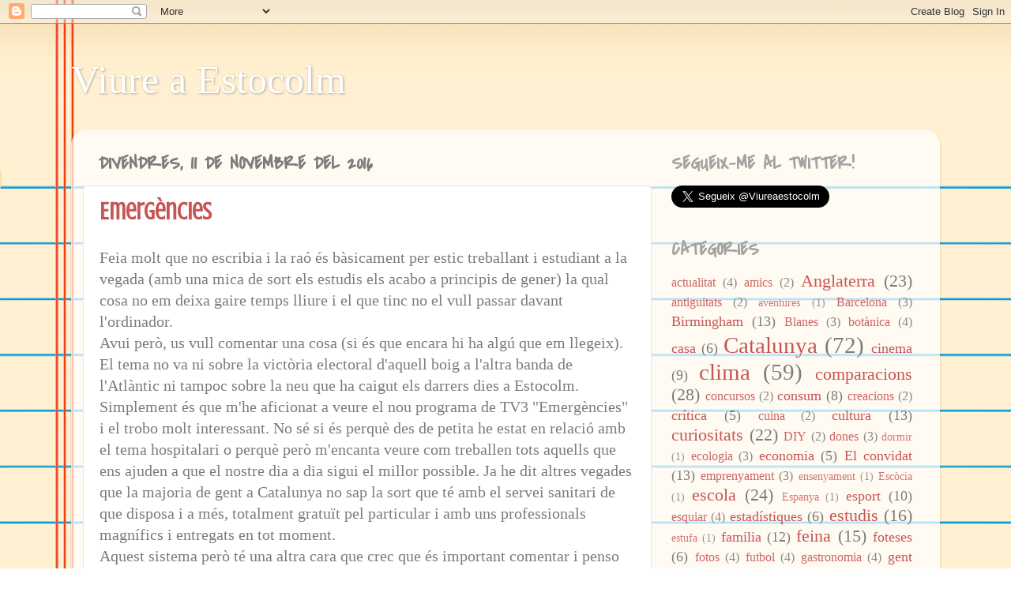

--- FILE ---
content_type: text/html; charset=UTF-8
request_url: https://viureaestocolm.blogspot.com/b/stats?style=BLACK_TRANSPARENT&timeRange=ALL_TIME&token=APq4FmBzzpmA-Sa6bBvknxyH6PqugQGRc3Y11DriNL4yUSP4Cci7Q53hKpxyvU2W_f31fuOyslv1mU1Qa2uLDrVSrFOAcvw5YQ
body_size: -30
content:
{"total":181315,"sparklineOptions":{"backgroundColor":{"fillOpacity":0.1,"fill":"#000000"},"series":[{"areaOpacity":0.3,"color":"#202020"}]},"sparklineData":[[0,6],[1,21],[2,21],[3,8],[4,5],[5,99],[6,3],[7,2],[8,1],[9,3],[10,4],[11,7],[12,1],[13,1],[14,5],[15,9],[16,10],[17,5],[18,12],[19,3],[20,3],[21,2],[22,4],[23,3],[24,2],[25,2],[26,2],[27,6],[28,7],[29,4]],"nextTickMs":3600000}